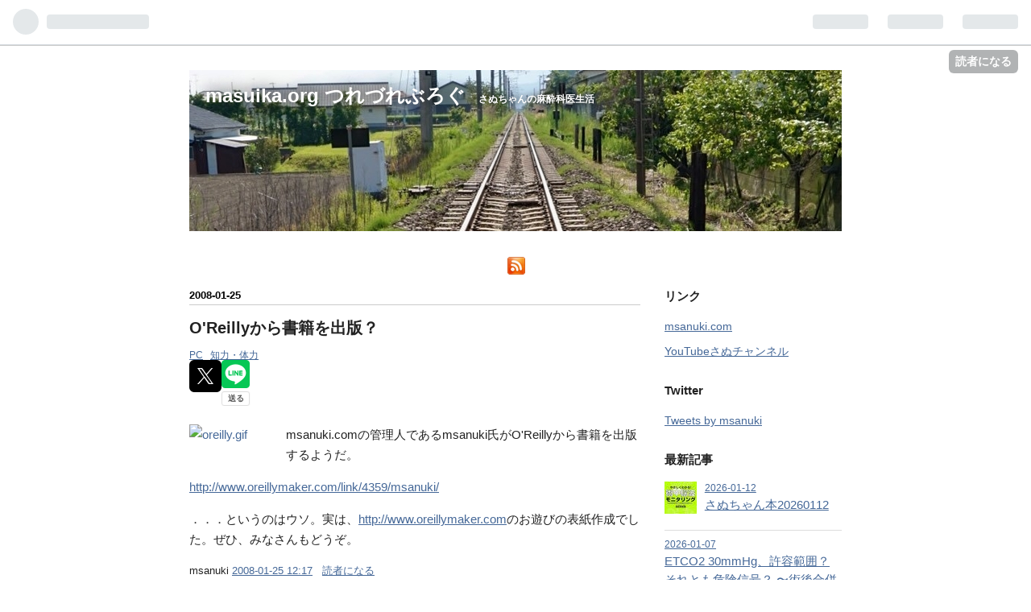

--- FILE ---
content_type: text/html; charset=utf-8
request_url: https://masuika.org/entry/oreilly
body_size: 14844
content:
<!DOCTYPE html>
<html
  lang="ja"

data-admin-domain="//blog.hatena.ne.jp"
data-admin-origin="https://blog.hatena.ne.jp"
data-author="msanuki"
data-avail-langs="ja en"
data-blog="msanuki.hatenablog.com"
data-blog-host="msanuki.hatenablog.com"
data-blog-is-public="1"
data-blog-name="masuika.org つれづれぶろぐ "
data-blog-owner="msanuki"
data-blog-show-ads=""
data-blog-show-sleeping-ads=""
data-blog-uri="https://masuika.org/"
data-blog-uuid="12921228815722017113"
data-blogs-uri-base="https://masuika.org"
data-brand="pro"
data-data-layer="{&quot;hatenablog&quot;:{&quot;admin&quot;:{},&quot;analytics&quot;:{&quot;brand_property_id&quot;:&quot;&quot;,&quot;measurement_id&quot;:&quot;&quot;,&quot;non_sampling_property_id&quot;:&quot;&quot;,&quot;property_id&quot;:&quot;UA-1030115-3&quot;,&quot;separated_property_id&quot;:&quot;UA-29716941-22&quot;},&quot;blog&quot;:{&quot;blog_id&quot;:&quot;12921228815722017113&quot;,&quot;content_seems_japanese&quot;:&quot;true&quot;,&quot;disable_ads&quot;:&quot;custom_domain&quot;,&quot;enable_ads&quot;:&quot;false&quot;,&quot;enable_keyword_link&quot;:&quot;true&quot;,&quot;entry_show_footer_related_entries&quot;:&quot;true&quot;,&quot;force_pc_view&quot;:&quot;false&quot;,&quot;is_public&quot;:&quot;true&quot;,&quot;is_responsive_view&quot;:&quot;false&quot;,&quot;is_sleeping&quot;:&quot;false&quot;,&quot;lang&quot;:&quot;ja&quot;,&quot;name&quot;:&quot;masuika.org \u3064\u308c\u3065\u308c\u3076\u308d\u3050 &quot;,&quot;owner_name&quot;:&quot;msanuki&quot;,&quot;uri&quot;:&quot;https://masuika.org/&quot;},&quot;brand&quot;:&quot;pro&quot;,&quot;page_id&quot;:&quot;entry&quot;,&quot;permalink_entry&quot;:{&quot;author_name&quot;:&quot;msanuki&quot;,&quot;categories&quot;:&quot;PC\t\u77e5\u529b\u30fb\u4f53\u529b&quot;,&quot;character_count&quot;:162,&quot;date&quot;:&quot;2008-01-25&quot;,&quot;entry_id&quot;:&quot;12921228815722022012&quot;,&quot;first_category&quot;:&quot;PC&quot;,&quot;hour&quot;:&quot;12&quot;,&quot;title&quot;:&quot;O'Reilly\u304b\u3089\u66f8\u7c4d\u3092\u51fa\u7248\uff1f&quot;,&quot;uri&quot;:&quot;https://masuika.org/entry/oreilly&quot;},&quot;pro&quot;:&quot;pro&quot;,&quot;router_type&quot;:&quot;blogs&quot;}}"
data-device="pc"
data-dont-recommend-pro="false"
data-global-domain="https://hatena.blog"
data-globalheader-color="b"
data-globalheader-type="pc"
data-has-touch-view="1"
data-help-url="https://help.hatenablog.com"
data-page="entry"
data-parts-domain="https://hatenablog-parts.com"
data-plus-available="1"
data-pro="true"
data-router-type="blogs"
data-sentry-dsn="https://03a33e4781a24cf2885099fed222b56d@sentry.io/1195218"
data-sentry-environment="production"
data-sentry-sample-rate="0.1"
data-static-domain="https://cdn.blog.st-hatena.com"
data-version="6d1f168243fdc977f4a5ebb79e76af"




  data-initial-state="{}"

  >
  <head prefix="og: http://ogp.me/ns# fb: http://ogp.me/ns/fb# article: http://ogp.me/ns/article#">

  

  

  


  
  <meta name="Hatena::Bookmark" content="nocomment"/>


  <meta name="robots" content="max-image-preview:large" />


  <meta charset="utf-8"/>
  <meta http-equiv="X-UA-Compatible" content="IE=7; IE=9; IE=10; IE=11" />
  <title>O&#39;Reillyから書籍を出版？ - masuika.org つれづれぶろぐ </title>

  
  <link rel="canonical" href="https://masuika.org/entry/oreilly"/>



  

<meta itemprop="name" content="O&#39;Reillyから書籍を出版？ - masuika.org つれづれぶろぐ "/>

  <meta itemprop="image" content="https://cdn.image.st-hatena.com/image/scale/e650b5ab8732ce66e688b08a67e2bd6ebfe42648/backend=imagemagick;version=1;width=1300/http%3A%2F%2Fmsanuki.org%2Foreilly-thumb-100x118.gif"/>


  <meta property="og:title" content="O&#39;Reillyから書籍を出版？ - masuika.org つれづれぶろぐ "/>
<meta property="og:type" content="article"/>
  <meta property="og:url" content="https://masuika.org/entry/oreilly"/>

  <meta property="og:image" content="https://cdn.image.st-hatena.com/image/scale/e650b5ab8732ce66e688b08a67e2bd6ebfe42648/backend=imagemagick;version=1;width=1300/http%3A%2F%2Fmsanuki.org%2Foreilly-thumb-100x118.gif"/>

<meta property="og:image:alt" content="O&#39;Reillyから書籍を出版？ - masuika.org つれづれぶろぐ "/>
    <meta property="og:description" content="msanuki.comの管理人であるmsanuki氏がO&#39;Reillyから書籍を出版するようだ。 http://www.oreillymaker.com/link/4359/msanuki/" />
<meta property="og:site_name" content="masuika.org つれづれぶろぐ "/>

  <meta property="article:published_time" content="2008-01-25T03:17:55Z" />

    <meta property="article:tag" content="PC" />
    <meta property="article:tag" content="知力・体力" />
      <meta name="twitter:card"  content="summary_large_image" />
    <meta name="twitter:image" content="https://cdn.image.st-hatena.com/image/scale/e650b5ab8732ce66e688b08a67e2bd6ebfe42648/backend=imagemagick;version=1;width=1300/http%3A%2F%2Fmsanuki.org%2Foreilly-thumb-100x118.gif" />  <meta name="twitter:title" content="O&#39;Reillyから書籍を出版？ - masuika.org つれづれぶろぐ " />    <meta name="twitter:description" content="msanuki.comの管理人であるmsanuki氏がO&#39;Reillyから書籍を出版するようだ。 http://www.oreillymaker.com/link/4359/msanuki/" />  <meta name="twitter:app:name:iphone" content="はてなブログアプリ" />
  <meta name="twitter:app:id:iphone" content="583299321" />
  <meta name="twitter:app:url:iphone" content="hatenablog:///open?uri=https%3A%2F%2Fmasuika.org%2Fentry%2Foreilly" />  <meta name="twitter:site" content="@msanuki" />
  
    <meta name="description" content="msanuki.comの管理人であるmsanuki氏がO&#39;Reillyから書籍を出版するようだ。 http://www.oreillymaker.com/link/4359/msanuki/" />
    <meta name="google-site-verification" content="wL_E2IaX58l8fZZ8R_ivrbnkkPepI1bPmiARJlH5TDo" />
    <meta name="keywords" content="麻酔科医,さぬちゃん,くうねるあそぶ" />
    <meta name="msvalidate.01" content="306A1F6BFE99D06D3F6B815D6D9CBD7D" />


  
<script
  id="embed-gtm-data-layer-loader"
  data-data-layer-page-specific="{&quot;hatenablog&quot;:{&quot;blogs_permalink&quot;:{&quot;is_blog_sleeping&quot;:&quot;false&quot;,&quot;entry_afc_issued&quot;:&quot;false&quot;,&quot;is_author_pro&quot;:&quot;true&quot;,&quot;has_related_entries_with_elasticsearch&quot;:&quot;true&quot;,&quot;blog_afc_issued&quot;:&quot;false&quot;}}}"
>
(function() {
  function loadDataLayer(elem, attrName) {
    if (!elem) { return {}; }
    var json = elem.getAttribute(attrName);
    if (!json) { return {}; }
    return JSON.parse(json);
  }

  var globalVariables = loadDataLayer(
    document.documentElement,
    'data-data-layer'
  );
  var pageSpecificVariables = loadDataLayer(
    document.getElementById('embed-gtm-data-layer-loader'),
    'data-data-layer-page-specific'
  );

  var variables = [globalVariables, pageSpecificVariables];

  if (!window.dataLayer) {
    window.dataLayer = [];
  }

  for (var i = 0; i < variables.length; i++) {
    window.dataLayer.push(variables[i]);
  }
})();
</script>

<!-- Google Tag Manager -->
<script>(function(w,d,s,l,i){w[l]=w[l]||[];w[l].push({'gtm.start':
new Date().getTime(),event:'gtm.js'});var f=d.getElementsByTagName(s)[0],
j=d.createElement(s),dl=l!='dataLayer'?'&l='+l:'';j.async=true;j.src=
'https://www.googletagmanager.com/gtm.js?id='+i+dl;f.parentNode.insertBefore(j,f);
})(window,document,'script','dataLayer','GTM-P4CXTW');</script>
<!-- End Google Tag Manager -->











  <link rel="shortcut icon" href="https://masuika.org/icon/favicon">
<link rel="apple-touch-icon" href="https://masuika.org/icon/touch">
<link rel="icon" sizes="192x192" href="https://masuika.org/icon/link">

  

<link rel="alternate" type="application/atom+xml" title="Atom" href="https://masuika.org/feed"/>
<link rel="alternate" type="application/rss+xml" title="RSS2.0" href="https://masuika.org/rss"/>

  <link rel="alternate" type="application/json+oembed" href="https://hatena.blog/oembed?url=https%3A%2F%2Fmasuika.org%2Fentry%2Foreilly&amp;format=json" title="oEmbed Profile of O&#39;Reillyから書籍を出版？"/>
<link rel="alternate" type="text/xml+oembed" href="https://hatena.blog/oembed?url=https%3A%2F%2Fmasuika.org%2Fentry%2Foreilly&amp;format=xml" title="oEmbed Profile of O&#39;Reillyから書籍を出版？"/>
  
  <link rel="author" href="http://www.hatena.ne.jp/msanuki/">

  

  
      <link rel="preload" href="https://cdn-ak.f.st-hatena.com/images/fotolife/m/msanuki/20190602/20190602213049.jpg" as="image"/>
      <link rel="preload" href="http://msanuki.org/oreilly-thumb-100x118.gif" as="image"/>


  
    
<link rel="stylesheet" type="text/css" href="https://cdn.blog.st-hatena.com/css/blog.css?version=6d1f168243fdc977f4a5ebb79e76af"/>

    
  <link rel="stylesheet" type="text/css" href="https://usercss.blog.st-hatena.com/blog_style/12921228815722017113/a289949bc0eb9de3f677841b3fe2df397e8765b2"/>
  
  

  

  
<script> </script>

  
<style>
  div#google_afc_user,
  div.google-afc-user-container,
  div.google_afc_image,
  div.google_afc_blocklink {
      display: block !important;
  }
</style>


  

  
    <script type="application/ld+json">{"@context":"http://schema.org","@type":"Article","dateModified":"2014-04-15T16:48:30+09:00","datePublished":"2008-01-25T12:17:55+09:00","description":"msanuki.comの管理人であるmsanuki氏がO'Reillyから書籍を出版するようだ。 http://www.oreillymaker.com/link/4359/msanuki/","headline":"O'Reillyから書籍を出版？","image":["http://msanuki.org/oreilly-thumb-100x118.gif"],"mainEntityOfPage":{"@id":"https://masuika.org/entry/oreilly","@type":"WebPage"}}</script>

  

  <meta name="auther" content="さぬちゃん" />

  

</head>

  <body class="page-entry header-image-enable enable-top-editarea category-PC category-知力・体力 globalheader-ng-enabled">
    

<div id="globalheader-container"
  data-brand="hatenablog"
  
  >
  <iframe id="globalheader" height="37" frameborder="0" allowTransparency="true"></iframe>
</div>


  
  
  
    <nav class="
      blog-controlls
      
    ">
      <div class="blog-controlls-blog-icon">
        <a href="https://masuika.org/">
          <img src="https://cdn.image.st-hatena.com/image/square/2c1cf7d4637b0542a8d445e69fac8fd0465b8d6f/backend=imagemagick;height=128;version=1;width=128/https%3A%2F%2Fcdn.user.blog.st-hatena.com%2Fblog_custom_icon%2F152622%2F1735348607520351" alt="masuika.org つれづれぶろぐ "/>
        </a>
      </div>
      <div class="blog-controlls-title">
        <a href="https://masuika.org/">masuika.org つれづれぶろぐ </a>
      </div>
      <a href="https://blog.hatena.ne.jp/msanuki/msanuki.hatenablog.com/subscribe?utm_campaign=subscribe_blog&amp;utm_medium=button&amp;utm_source=blogs_topright_button" class="blog-controlls-subscribe-btn test-blog-header-controlls-subscribe">
        読者になる
      </a>
    </nav>
  

  <div id="container">
    <div id="container-inner">
      <header id="blog-title" data-brand="hatenablog">
  <div id="blog-title-inner" style="background-image: url('https://cdn-ak.f.st-hatena.com/images/fotolife/m/msanuki/20190602/20190602213049.jpg'); background-position: center 0px;">
    <div id="blog-title-content">
      <h1 id="title"><a href="https://masuika.org/">masuika.org つれづれぶろぐ </a></h1>
      
        <h2 id="blog-description">さぬちゃんの麻酔科医生活</h2>
      
    </div>
  </div>
</header>

      
  <div id="top-editarea">
    <Div Align="center"><a href="http://msanuki.hatenablog.com/feed"><img src="http://msanuki.com/gifs/feed-icon.png" border="0"></a></Div><BR>
  </div>


      
      




<div id="content" class="hfeed"
  
  >
  <div id="content-inner">
    <div id="wrapper">
      <div id="main">
        <div id="main-inner">
          

          



          
  
  <!-- google_ad_section_start -->
  <!-- rakuten_ad_target_begin -->
  
  
  

  

  
    
      
        <article class="entry hentry test-hentry js-entry-article date-first autopagerize_page_element chars-200 words-100 mode-html entry-odd" id="entry-12921228815722022012" data-keyword-campaign="" data-uuid="12921228815722022012" data-publication-type="entry">
  <div class="entry-inner">
    <header class="entry-header">
  
    <div class="date entry-date first">
    <a href="https://masuika.org/archive/2008/01/25" rel="nofollow">
      <time datetime="2008-01-25T03:17:55Z" title="2008-01-25T03:17:55Z">
        <span class="date-year">2008</span><span class="hyphen">-</span><span class="date-month">01</span><span class="hyphen">-</span><span class="date-day">25</span>
      </time>
    </a>
      </div>
  <h1 class="entry-title">
  <a href="https://masuika.org/entry/oreilly" class="entry-title-link bookmark">O&#39;Reillyから書籍を出版？</a>
</h1>

  
  

  <div class="entry-categories categories">
    
    <a href="https://masuika.org/archive/category/PC" class="entry-category-link category-PC">PC</a>
    
    <a href="https://masuika.org/archive/category/%E7%9F%A5%E5%8A%9B%E3%83%BB%E4%BD%93%E5%8A%9B" class="entry-category-link category-知力・体力">知力・体力</a>
    
  </div>


  

  
  
<div class="social-buttons">
  
  
  
    <div class="social-button-item">
      <div class="fb-share-button" data-layout="box_count" data-href="https://masuika.org/entry/oreilly"></div>
    </div>
  
  
    
    
    <div class="social-button-item">
      <a
          class="entry-share-button entry-share-button-twitter test-share-button-twitter"
          href="https://x.com/intent/tweet?text=O&#39;Reilly%E3%81%8B%E3%82%89%E6%9B%B8%E7%B1%8D%E3%82%92%E5%87%BA%E7%89%88%EF%BC%9F+-+masuika.org+%E3%81%A4%E3%82%8C%E3%81%A5%E3%82%8C%E3%81%B6%E3%82%8D%E3%81%90+&amp;url=https%3A%2F%2Fmasuika.org%2Fentry%2Foreilly"
          title="X（Twitter）で投稿する"
        ></a>
    </div>
  
  
  
    <span>
      <div class="line-it-button" style="display: none;" data-type="share-e" data-lang="ja" ></div>
      <script src="//scdn.line-apps.com/n/line_it/thirdparty/loader.min.js" async="async" defer="defer" ></script>
    </span>
  
  
  
  
</div>



</header>

    


    <div class="entry-content hatenablog-entry">
  
    <p><span class="mt-enclosure mt-enclosure-image"><a href="http://msanuki.org/oreilly.html" onclick="window.open('http://msanuki.org/oreilly.html','popup','width=520,height=616,scrollbars=no,resizable=no,toolbar=no,directories=no,location=no,menubar=no,status=no,left=0,top=0'); return false"><img src="http://msanuki.org/oreilly-thumb-100x118.gif" width="100" height="118" alt="oreilly.gif" class="mt-image-left" style="float: left; margin: 0 20px 20px 0;" /></a></span>msanuki.comの管理人であるmsanuki氏がO'Reillyから書籍を出版するようだ。</p>
<p></p>
<p><a href="http://www.oreillymaker.com/link/4359/msanuki/" target="_blank">http://www.oreillymaker.com/link/4359/msanuki/</a></p>
<p></p>


<p></p>
<p>．．．というのはウソ。実は、<a href="http://www.oreillymaker.com" target="_blank">http://www.oreillymaker.com</a>のお遊びの表紙作成でした。ぜひ、みなさんもどうぞ。</p>
    
    




    

  
</div>

    
  <footer class="entry-footer">
    
    <div class="entry-tags-wrapper">
  <div class="entry-tags">  </div>
</div>

    <p class="entry-footer-section track-inview-by-gtm" data-gtm-track-json="{&quot;area&quot;: &quot;finish_reading&quot;}">
  <span class="author vcard"><span class="fn" data-load-nickname="1" data-user-name="msanuki" >msanuki</span></span>
  <span class="entry-footer-time"><a href="https://masuika.org/entry/oreilly"><time data-relative datetime="2008-01-25T03:17:55Z" title="2008-01-25T03:17:55Z" class="updated">2008-01-25 12:17</time></a></span>
  
  
  
    <span class="
      entry-footer-subscribe
      
    " data-test-blog-controlls-subscribe>
      <a href="https://blog.hatena.ne.jp/msanuki/msanuki.hatenablog.com/subscribe?utm_medium=button&amp;utm_source=blogs_entry_footer&amp;utm_campaign=subscribe_blog">
        読者になる
      </a>
    </span>
  
</p>

    

    
<div class="social-buttons">
  
  
  
    <div class="social-button-item">
      <div class="fb-share-button" data-layout="box_count" data-href="https://masuika.org/entry/oreilly"></div>
    </div>
  
  
    
    
    <div class="social-button-item">
      <a
          class="entry-share-button entry-share-button-twitter test-share-button-twitter"
          href="https://x.com/intent/tweet?text=O&#39;Reilly%E3%81%8B%E3%82%89%E6%9B%B8%E7%B1%8D%E3%82%92%E5%87%BA%E7%89%88%EF%BC%9F+-+masuika.org+%E3%81%A4%E3%82%8C%E3%81%A5%E3%82%8C%E3%81%B6%E3%82%8D%E3%81%90+&amp;url=https%3A%2F%2Fmasuika.org%2Fentry%2Foreilly"
          title="X（Twitter）で投稿する"
        ></a>
    </div>
  
  
  
    <span>
      <div class="line-it-button" style="display: none;" data-type="share-e" data-lang="ja" ></div>
      <script src="//scdn.line-apps.com/n/line_it/thirdparty/loader.min.js" async="async" defer="defer" ></script>
    </span>
  
  
  
  
</div>

    

    <div class="customized-footer">
      

        

          <div class="entry-footer-modules" id="entry-footer-secondary-modules">      
<div class="hatena-module hatena-module-related-entries" >
      
  <!-- Hatena-Epic-has-related-entries-with-elasticsearch:true -->
  <div class="hatena-module-title">
    関連記事
  </div>
  <div class="hatena-module-body">
    <ul class="related-entries hatena-urllist urllist-with-thumbnails">
  
  
    
    <li class="urllist-item related-entries-item">
      <div class="urllist-item-inner related-entries-item-inner">
        
          
                      <a class="urllist-image-link related-entries-image-link" href="https://masuika.org/entry/post_425">
  <img alt="スミルノフ教授公式ウェッブログが引っ越し" src="https://cdn.image.st-hatena.com/image/square/807d26813621d62c27262a0d0fbf7f4461b74f9b/backend=imagemagick;height=100;version=1;width=100/http%3A%2F%2Fmsanuki.com%2Fnet%2Fassets_c%2F2012%2F08%2Ftop-thumb-540x218-647.jpg" class="urllist-image related-entries-image" title="スミルノフ教授公式ウェッブログが引っ越し" width="100" height="100" loading="lazy">
</a>
            <div class="urllist-date-link related-entries-date-link">
  <a href="https://masuika.org/archive/2012/08/17" rel="nofollow">
    <time datetime="2012-08-16T23:41:46Z" title="2012年8月17日">
      2012-08-17
    </time>
  </a>
</div>

          <a href="https://masuika.org/entry/post_425" class="urllist-title-link related-entries-title-link  urllist-title related-entries-title">スミルノフ教授公式ウェッブログが引っ越し</a>




          
          

                      <div class="urllist-entry-body related-entries-entry-body">スミルノフ教授公式ウェッブログがhttp://sueme.jugem.jp/に引…</div>
      </div>
    </li>
  
    
    <li class="urllist-item related-entries-item">
      <div class="urllist-item-inner related-entries-item-inner">
        
          
                      <a class="urllist-image-link related-entries-image-link" href="https://masuika.org/entry/post_376">
  <img alt="医師のためのモバイル仕事術iPad/iPhoneを使い倒す!" src="https://cdn.image.st-hatena.com/image/square/6674a501126116a1111d1f6a667214591acde558/backend=imagemagick;height=100;version=1;width=100/http%3A%2F%2Fmsanuki.com%2Forg%2Fassets_c%2F2010%2F09%2Fmobileworks-thumb-120x154-312.jpg" class="urllist-image related-entries-image" title="医師のためのモバイル仕事術iPad/iPhoneを使い倒す!" width="100" height="100" loading="lazy">
</a>
            <div class="urllist-date-link related-entries-date-link">
  <a href="https://masuika.org/archive/2010/10/03" rel="nofollow">
    <time datetime="2010-10-02T22:27:54Z" title="2010年10月3日">
      2010-10-03
    </time>
  </a>
</div>

          <a href="https://masuika.org/entry/post_376" class="urllist-title-link related-entries-title-link  urllist-title related-entries-title">医師のためのモバイル仕事術iPad/iPhoneを使い倒す!</a>




          
          

                      <div class="urllist-entry-body related-entries-entry-body">医師のためのモバイル仕事術iPad/iPhoneを使い倒す! 讃岐美智義…</div>
      </div>
    </li>
  
    
    <li class="urllist-item related-entries-item">
      <div class="urllist-item-inner related-entries-item-inner">
        
          
                      <div class="urllist-date-link related-entries-date-link">
  <a href="https://masuika.org/archive/2010/06/18" rel="nofollow">
    <time datetime="2010-06-17T17:04:10Z" title="2010年6月18日">
      2010-06-18
    </time>
  </a>
</div>

          <a href="https://masuika.org/entry/wwdc2010" class="urllist-title-link related-entries-title-link  urllist-title related-entries-title">WWDC2010のジョブズの黒いベルト</a>




          
          

                      <div class="urllist-entry-body related-entries-entry-body">WWDC2010のキーノートスピーチに、Steve Jobsが出演している。…</div>
      </div>
    </li>
  
    
    <li class="urllist-item related-entries-item">
      <div class="urllist-item-inner related-entries-item-inner">
        
          
                      <div class="urllist-date-link related-entries-date-link">
  <a href="https://masuika.org/archive/2008/03/21" rel="nofollow">
    <time datetime="2008-03-21T03:38:59Z" title="2008年3月21日">
      2008-03-21
    </time>
  </a>
</div>

          <a href="https://masuika.org/entry/tiva_2" class="urllist-title-link related-entries-title-link  urllist-title related-entries-title">TIVA教育アンケート（中間報告）</a>




          
          

                      <div class="urllist-entry-body related-entries-entry-body">msanuki.comでTIVA実施状況と教育のアンケートを1週間ほど前か…</div>
      </div>
    </li>
  
    
    <li class="urllist-item related-entries-item">
      <div class="urllist-item-inner related-entries-item-inner">
        
          
                      <div class="urllist-date-link related-entries-date-link">
  <a href="https://masuika.org/archive/2008/02/03" rel="nofollow">
    <time datetime="2008-02-03T14:46:10Z" title="2008年2月3日">
      2008-02-03
    </time>
  </a>
</div>

          <a href="https://masuika.org/entry/url" class="urllist-title-link related-entries-title-link  urllist-title related-entries-title">URL集「麻酔科領域のコンピュータ活用」</a>




          
          

                      <div class="urllist-entry-body related-entries-entry-body">臨床麻酔 31(9):1441-1445,2007 麻酔科領域のコンピュータ活用 …</div>
      </div>
    </li>
  
</ul>

  </div>
</div>
  </div>
        

      
    </div>
    

  </footer>

  </div>
</article>

      
      
    
  

  
  <!-- rakuten_ad_target_end -->
  <!-- google_ad_section_end -->
  
  
  
  <div class="pager pager-permalink permalink">
    
      
      <span class="pager-prev">
        <a href="https://masuika.org/entry/ipod_touch_1_1" rel="prev">
          <span class="pager-arrow">&laquo; </span>
          iPod touch 1 月のソフトウェア・アップグ…
        </a>
      </span>
    
    
      
      <span class="pager-next">
        <a href="https://masuika.org/entry/post_268" rel="next">
          歩き方とスキー
          <span class="pager-arrow"> &raquo;</span>
        </a>
      </span>
    
  </div>


  



        </div>
      </div>

      <aside id="box1">
  <div id="box1-inner">
  </div>
</aside>

    </div><!-- #wrapper -->

    
<aside id="box2">
  
  <div id="box2-inner">
    
      <div class="hatena-module hatena-module-links">
  <div class="hatena-module-title">
    リンク
  </div>
  <div class="hatena-module-body">
    <ul class="hatena-urllist">
      
        <li>
          <a href="http://msanuki.com">msanuki.com</a>
        </li>
      
        <li>
          <a href="https://www.youtube.com/%E3%81%95%E3%81%AC%E3%83%81%E3%83%A3%E3%83%B3%E3%83%8D%E3%83%AB">YouTubeさぬチャンネル</a>
        </li>
      
    </ul>
  </div>
</div>

    
      
<div class="hatena-module hatena-module-html">
    <div class="hatena-module-title">Twitter</div>
  <div class="hatena-module-body">
    <a class="twitter-timeline" data-lang="ja" data-width="220" data-height="650" data-dnt="true" href="https://twitter.com/msanuki?ref_src=twsrc%5Etfw">Tweets by msanuki</a> <script async src="https://platform.twitter.com/widgets.js" charset="utf-8"></script> 
  </div>
</div>

    
      <div class="hatena-module hatena-module-recent-entries ">
  <div class="hatena-module-title">
    <a href="https://masuika.org/archive">
      最新記事
    </a>
  </div>
  <div class="hatena-module-body">
    <ul class="recent-entries hatena-urllist urllist-with-thumbnails">
  
  
    
    <li class="urllist-item recent-entries-item">
      <div class="urllist-item-inner recent-entries-item-inner">
        
          
                      <a class="urllist-image-link recent-entries-image-link" href="https://masuika.org/entry/2026/01/12/085011">
  <img alt="さぬちゃん本20260112" src="https://cdn.image.st-hatena.com/image/square/9e0cf2d1ace05315b20622167ed96b839e7ae8d2/backend=imagemagick;height=40;version=1;width=40/https%3A%2F%2Fm.media-amazon.com%2Fimages%2FI%2F617zDuWuXIL._AC_UL320_.jpg" class="urllist-image recent-entries-image" title="さぬちゃん本20260112" width="40" height="40" loading="lazy">
</a>
            <div class="urllist-date-link recent-entries-date-link">
  <a href="https://masuika.org/archive/2026/01/12" rel="nofollow">
    <time datetime="2026-01-11T23:50:11Z" title="2026年1月12日">
      2026-01-12
    </time>
  </a>
</div>

          <a href="https://masuika.org/entry/2026/01/12/085011" class="urllist-title-link recent-entries-title-link  urllist-title recent-entries-title">さぬちゃん本20260112</a>




          
          

                </div>
    </li>
  
    
    <li class="urllist-item recent-entries-item">
      <div class="urllist-item-inner recent-entries-item-inner">
        
          
                      <div class="urllist-date-link recent-entries-date-link">
  <a href="https://masuika.org/archive/2026/01/07" rel="nofollow">
    <time datetime="2026-01-07T10:34:42Z" title="2026年1月7日">
      2026-01-07
    </time>
  </a>
</div>

          <a href="https://masuika.org/entry/2026/01/07/193442" class="urllist-title-link recent-entries-title-link  urllist-title recent-entries-title">ETCO2 30mmHg、許容範囲？ それとも危険信号？  〜術後合併症と関連する低CO2のリスク〜</a>




          
          

                </div>
    </li>
  
    
    <li class="urllist-item recent-entries-item">
      <div class="urllist-item-inner recent-entries-item-inner">
        
          
                      <div class="urllist-date-link recent-entries-date-link">
  <a href="https://masuika.org/archive/2026/01/06" rel="nofollow">
    <time datetime="2026-01-05T15:36:01Z" title="2026年1月6日">
      2026-01-06
    </time>
  </a>
</div>

          <a href="https://masuika.org/entry/2026/01/06/003601" class="urllist-title-link recent-entries-title-link  urllist-title recent-entries-title">麻酔科領域のEEGモニタリング〜10年間のパラダイムシフト</a>




          
          

                </div>
    </li>
  
    
    <li class="urllist-item recent-entries-item">
      <div class="urllist-item-inner recent-entries-item-inner">
        
          
                      <div class="urllist-date-link recent-entries-date-link">
  <a href="https://masuika.org/archive/2026/01/05" rel="nofollow">
    <time datetime="2026-01-04T15:00:00Z" title="2026年1月5日">
      2026-01-05
    </time>
  </a>
</div>

          <a href="https://masuika.org/entry/2026/01/05/000000" class="urllist-title-link recent-entries-title-link  urllist-title recent-entries-title">小児の扁桃腺アデノイド切除術では、プロポフォールによる麻酔維持がよい！（AmPRAEC試験）</a>




          
          

                </div>
    </li>
  
    
    <li class="urllist-item recent-entries-item">
      <div class="urllist-item-inner recent-entries-item-inner">
        
          
                      <div class="urllist-date-link recent-entries-date-link">
  <a href="https://masuika.org/archive/2026/01/04" rel="nofollow">
    <time datetime="2026-01-03T15:00:00Z" title="2026年1月4日">
      2026-01-04
    </time>
  </a>
</div>

          <a href="https://masuika.org/entry/2026/01/04/000000" class="urllist-title-link recent-entries-title-link  urllist-title recent-entries-title">ビデオ喉頭鏡の評価はVCIスコア (Video Classification of Intubation)へ</a>




          
          

                </div>
    </li>
  
</ul>

      </div>
</div>

    
      
<div class="hatena-module hatena-module-entries-access-ranking"
  data-count="10"
  data-source="access"
  data-enable_customize_format="0"
  data-display_entry_image_size_width="100"
  data-display_entry_image_size_height="100"

  data-display_entry_category="0"
  data-display_entry_image="1"
  data-display_entry_image_size_width="100"
  data-display_entry_image_size_height="100"
  data-display_entry_body_length="0"
  data-display_entry_date="1"
  data-display_entry_title_length="20"
  data-restrict_entry_title_length="0"
  data-display_bookmark_count="0"

>
  <div class="hatena-module-title">
    
      注目記事
    
  </div>
  <div class="hatena-module-body">
    
  </div>
</div>

    
      
<div class="hatena-module hatena-module-related-entries" >
  
  <div class="hatena-module-title">
    関連記事
  </div>
  <div class="hatena-module-body">
    <ul class="related-entries hatena-urllist ">
  
  
    
    <li class="urllist-item related-entries-item">
      <div class="urllist-item-inner related-entries-item-inner">
        
          
          
          <a href="https://masuika.org/entry/post_393" class="urllist-title-link related-entries-title-link  urllist-title related-entries-title">超！文献管理ソリューション　～ＰｕｂＭｅｄ／医中誌検索からクラウド活用まで～</a>




          
          

                </div>
    </li>
  
    
    <li class="urllist-item related-entries-item">
      <div class="urllist-item-inner related-entries-item-inner">
        
          
          
          <a href="https://masuika.org/entry/dwr-pgbuffalo" class="urllist-title-link related-entries-title-link  urllist-title related-entries-title">DWR-PG(Buffalo)</a>




          
          

                </div>
    </li>
  
    
    <li class="urllist-item related-entries-item">
      <div class="urllist-item-inner related-entries-item-inner">
        
          
          
          <a href="https://masuika.org/entry/pc_5" class="urllist-title-link related-entries-title-link  urllist-title related-entries-title">文献管理PCソリューション改訂中</a>




          
          

                </div>
    </li>
  
</ul>

  </div>
</div>

    
      <div class="hatena-module hatena-module-search-box">
  <div class="hatena-module-title">
    検索
  </div>
  <div class="hatena-module-body">
    <form class="search-form" role="search" action="https://masuika.org/search" method="get">
  <input type="text" name="q" class="search-module-input" value="" placeholder="記事を検索" required>
  <input type="submit" value="検索" class="search-module-button" />
</form>

  </div>
</div>

    
      

<div class="hatena-module hatena-module-category">
  <div class="hatena-module-title">
    カテゴリー
  </div>
  <div class="hatena-module-body">
    <ul class="hatena-urllist">
      
        <li>
          <a href="https://masuika.org/archive/category/%E5%88%9D%E6%9C%9F%E7%A0%94%E4%BF%AE%E5%8C%BB%E5%90%91%E3%81%91" class="category-初期研修医向け">
            初期研修医向け (43)
          </a>
        </li>
      
        <li>
          <a href="https://masuika.org/archive/category/%E7%A0%94%E4%BF%AE%E3%83%AF%E3%83%B3%E3%83%9D%E3%82%A4%E3%83%B3%E3%83%88" class="category-研修ワンポイント">
            研修ワンポイント (43)
          </a>
        </li>
      
        <li>
          <a href="https://masuika.org/archive/category/%E9%BA%BB%E9%85%94%E7%A7%91%E5%8C%BB%E3%81%AE%E6%AC%B2%E3%81%97%E3%81%84%E3%82%82%E3%81%AE" class="category-麻酔科医の欲しいもの">
            麻酔科医の欲しいもの (27)
          </a>
        </li>
      
        <li>
          <a href="https://masuika.org/archive/category/%E9%BA%BB%E9%85%94%E7%A7%91%E9%96%A2%E9%80%A3" class="category-麻酔科関連">
            麻酔科関連 (111)
          </a>
        </li>
      
        <li>
          <a href="https://masuika.org/archive/category/%E9%BA%BB%E9%85%94%E7%A7%91%E5%B0%82%E9%96%80%E5%8C%BB%2F%E6%8C%87%E5%B0%8E%E5%8C%BB" class="category-麻酔科専門医/指導医">
            麻酔科専門医/指導医 (61)
          </a>
        </li>
      
        <li>
          <a href="https://masuika.org/archive/category/%E9%BA%BB%E9%85%94%E7%A7%91%E5%BE%8C%E6%9C%9F%E7%A0%94%E4%BF%AE" class="category-麻酔科後期研修">
            麻酔科後期研修 (65)
          </a>
        </li>
      
        <li>
          <a href="https://masuika.org/archive/category/%E6%8C%87%E5%B0%8E%E6%B3%95%E3%83%AF%E3%83%B3%E3%83%9D%E3%82%A4%E3%83%B3%E3%83%88" class="category-指導法ワンポイント">
            指導法ワンポイント (16)
          </a>
        </li>
      
        <li>
          <a href="https://masuika.org/archive/category/%E8%87%A8%E5%BA%8A%E7%A0%94%E7%A9%B6" class="category-臨床研究">
            臨床研究 (4)
          </a>
        </li>
      
        <li>
          <a href="https://masuika.org/archive/category/%E9%BA%BB%E9%85%94%E7%A7%91%E5%8C%BB%E7%94%9F%E6%B4%BB" class="category-麻酔科医生活">
            麻酔科医生活 (120)
          </a>
        </li>
      
        <li>
          <a href="https://masuika.org/archive/category/%E7%9F%A5%E5%8A%9B%E3%83%BB%E4%BD%93%E5%8A%9B" class="category-知力・体力">
            知力・体力 (424)
          </a>
        </li>
      
        <li>
          <a href="https://masuika.org/archive/category/%E8%80%83%E3%81%88%E6%96%B9" class="category-考え方">
            考え方 (32)
          </a>
        </li>
      
        <li>
          <a href="https://masuika.org/archive/category/%E3%83%97%E3%83%AD%E6%84%8F%E8%AD%98" class="category-プロ意識">
            プロ意識 (20)
          </a>
        </li>
      
        <li>
          <a href="https://masuika.org/archive/category/%E7%B4%B9%E4%BB%8B" class="category-紹介">
            紹介 (13)
          </a>
        </li>
      
        <li>
          <a href="https://masuika.org/archive/category/%E9%BA%BB%E9%85%94%E7%A7%91%E7%A0%94%E4%BF%AE%E7%97%85%E9%99%A2" class="category-麻酔科研修病院">
            麻酔科研修病院 (8)
          </a>
        </li>
      
        <li>
          <a href="https://masuika.org/archive/category/%E5%91%A8%E8%BE%BA%E7%9F%A5%E8%AD%98" class="category-周辺知識">
            周辺知識 (21)
          </a>
        </li>
      
        <li>
          <a href="https://masuika.org/archive/category/%E4%BB%95%E4%BA%8B%E7%92%B0%E5%A2%83" class="category-仕事環境">
            仕事環境 (58)
          </a>
        </li>
      
        <li>
          <a href="https://masuika.org/archive/category/%E5%8C%BB%E7%99%82%E6%A9%9F%E5%99%A8" class="category-医療機器">
            医療機器 (6)
          </a>
        </li>
      
        <li>
          <a href="https://masuika.org/archive/category/PDA%2F%E3%83%A2%E3%83%90%E3%82%A4%E3%83%AB" class="category-PDA/モバイル">
            PDA/モバイル (223)
          </a>
        </li>
      
        <li>
          <a href="https://masuika.org/archive/category/%E8%96%AC%E5%89%A4" class="category-薬剤">
            薬剤 (6)
          </a>
        </li>
      
        <li>
          <a href="https://masuika.org/archive/category/%E3%81%8A%E6%A5%BD%E3%81%97%E3%81%BF" class="category-お楽しみ">
            お楽しみ (34)
          </a>
        </li>
      
        <li>
          <a href="https://masuika.org/archive/category/%E6%9B%B8%E7%B1%8D%E7%B4%B9%E4%BB%8B" class="category-書籍紹介">
            書籍紹介 (40)
          </a>
        </li>
      
        <li>
          <a href="https://masuika.org/archive/category/%E3%82%BD%E3%83%95%E3%83%88%E3%82%A6%E3%82%A7%E3%82%A2" class="category-ソフトウェア">
            ソフトウェア (1)
          </a>
        </li>
      
        <li>
          <a href="https://masuika.org/archive/category/%E3%82%AC%E3%82%A4%E3%83%89%E3%83%A9%E3%82%A4%E3%83%B3%E3%81%AA%E3%81%A9" class="category-ガイドラインなど">
            ガイドラインなど (4)
          </a>
        </li>
      
        <li>
          <a href="https://masuika.org/archive/category/%E9%BA%BB%E9%85%94%E7%A7%91%E9%96%A2%E9%80%A3%E3%82%BB%E3%83%9F%E3%83%8A%E3%83%BC" class="category-麻酔科関連セミナー">
            麻酔科関連セミナー (23)
          </a>
        </li>
      
        <li>
          <a href="https://masuika.org/archive/category/%E7%9C%8B%E8%AD%B7%E5%B8%AB%E5%90%91%E3%81%91" class="category-看護師向け">
            看護師向け (8)
          </a>
        </li>
      
        <li>
          <a href="https://masuika.org/archive/category/%E9%BA%BB%E9%85%94%E7%9C%8B%E8%AD%B7%E3%82%BB%E3%83%9F%E3%83%8A%E3%83%BC" class="category-麻酔看護セミナー">
            麻酔看護セミナー (8)
          </a>
        </li>
      
        <li>
          <a href="https://masuika.org/archive/category/%E3%83%86%E3%83%BC%E3%83%9E%E5%88%A5" class="category-テーマ別">
            テーマ別 (5)
          </a>
        </li>
      
        <li>
          <a href="https://masuika.org/archive/category/WEB%E3%82%B5%E3%82%A4%E3%83%88" class="category-WEBサイト">
            WEBサイト (11)
          </a>
        </li>
      
        <li>
          <a href="https://masuika.org/archive/category/%E5%8C%BB%E7%99%82%E5%85%A8%E8%88%AC" class="category-医療全般">
            医療全般 (58)
          </a>
        </li>
      
        <li>
          <a href="https://masuika.org/archive/category/%E5%8C%BB%E7%99%82%E6%A9%9F%E5%99%A8%2F%E8%A8%BA%E7%99%82%E6%9D%90%E6%96%99" class="category-医療機器/診療材料">
            医療機器/診療材料 (3)
          </a>
        </li>
      
        <li>
          <a href="https://masuika.org/archive/category/%E3%82%B5%E3%82%A4%E3%83%88%E7%B4%B9%E4%BB%8B" class="category-サイト紹介">
            サイト紹介 (6)
          </a>
        </li>
      
        <li>
          <a href="https://masuika.org/archive/category/%E5%AD%A6%E4%BC%9A%2F%E5%AD%A6%E8%A1%93%E9%9B%91%E8%AA%8C" class="category-学会/学術雑誌">
            学会/学術雑誌 (3)
          </a>
        </li>
      
        <li>
          <a href="https://masuika.org/archive/category/%E8%96%AC%E5%89%A4%E6%83%85%E5%A0%B1" class="category-薬剤情報">
            薬剤情報 (4)
          </a>
        </li>
      
        <li>
          <a href="https://masuika.org/archive/category/%E3%83%A1%E3%83%BC%E3%83%AA%E3%83%B3%E3%82%B0%E3%83%AA%E3%82%B9%E3%83%88" class="category-メーリングリスト">
            メーリングリスト (1)
          </a>
        </li>
      
        <li>
          <a href="https://masuika.org/archive/category/%E3%81%9D%E3%81%AE%E4%BB%96" class="category-その他">
            その他 (42)
          </a>
        </li>
      
        <li>
          <a href="https://masuika.org/archive/category/%E3%83%AA%E3%82%BD%E3%83%BC%E3%82%B9%E9%9B%86" class="category-リソース集">
            リソース集 (1)
          </a>
        </li>
      
        <li>
          <a href="https://masuika.org/archive/category/%E6%96%87%E7%8C%AE%E7%B4%B9%E4%BB%8B" class="category-文献紹介">
            文献紹介 (4)
          </a>
        </li>
      
        <li>
          <a href="https://masuika.org/archive/category/%E6%9C%89%E7%94%A8%E3%82%B5%E3%82%A4%E3%83%88" class="category-有用サイト">
            有用サイト (24)
          </a>
        </li>
      
        <li>
          <a href="https://masuika.org/archive/category/%E3%82%BD%E3%83%95%E3%83%88%E3%82%A6%E3%82%A7%E3%82%A2%E8%A9%95%E4%BE%A1" class="category-ソフトウェア評価">
            ソフトウェア評価 (5)
          </a>
        </li>
      
        <li>
          <a href="https://masuika.org/archive/category/%E3%82%A4%E3%83%B3%E3%82%BF%E3%83%BC%E3%83%95%E3%82%A7%E3%83%BC%E3%82%B9" class="category-インターフェース">
            インターフェース (21)
          </a>
        </li>
      
        <li>
          <a href="https://masuika.org/archive/category/AIMS" class="category-AIMS">
            AIMS (1)
          </a>
        </li>
      
        <li>
          <a href="https://masuika.org/archive/category/%E5%AD%A6%E4%BC%9A" class="category-学会">
            学会 (6)
          </a>
        </li>
      
        <li>
          <a href="https://masuika.org/archive/category/%E3%81%B2%E3%81%A8" class="category-ひと">
            ひと (7)
          </a>
        </li>
      
        <li>
          <a href="https://masuika.org/archive/category/%E8%AB%96%E6%96%87%EF%BC%8F%E5%A0%B1%E5%91%8A%E6%9B%B8" class="category-論文／報告書">
            論文／報告書 (11)
          </a>
        </li>
      
        <li>
          <a href="https://masuika.org/archive/category/%E3%83%9E%E3%82%B9%E3%82%B3%E3%83%9F%EF%BC%8F%E5%A0%B1%E9%81%93" class="category-マスコミ／報道">
            マスコミ／報道 (8)
          </a>
        </li>
      
        <li>
          <a href="https://masuika.org/archive/category/%E3%81%AF%E3%82%84%E3%82%8A%E3%82%82%E3%81%AE" class="category-はやりもの">
            はやりもの (20)
          </a>
        </li>
      
        <li>
          <a href="https://masuika.org/archive/category/%E4%B8%96%E9%96%93%E3%81%AE%E5%B8%B8%E8%AD%98" class="category-世間の常識">
            世間の常識 (7)
          </a>
        </li>
      
        <li>
          <a href="https://masuika.org/archive/category/%E8%BA%AB%E4%BD%93%E5%8B%95%E4%BD%9C" class="category-身体動作">
            身体動作 (46)
          </a>
        </li>
      
        <li>
          <a href="https://masuika.org/archive/category/%E7%AB%8B%E3%81%A4" class="category-立つ">
            立つ (10)
          </a>
        </li>
      
        <li>
          <a href="https://masuika.org/archive/category/%E3%82%B9%E3%83%9D%E3%83%BC%E3%83%84" class="category-スポーツ">
            スポーツ (76)
          </a>
        </li>
      
        <li>
          <a href="https://masuika.org/archive/category/%E3%82%A4%E3%83%B3%E3%83%A9%E3%82%A4%E3%83%B3%E3%82%B9%E3%82%B1%E3%83%BC%E3%83%88" class="category-インラインスケート">
            インラインスケート (5)
          </a>
        </li>
      
        <li>
          <a href="https://masuika.org/archive/category/%E5%86%99%E7%9C%9F" class="category-写真">
            写真 (4)
          </a>
        </li>
      
        <li>
          <a href="https://masuika.org/archive/category/%E6%AD%A9%E3%81%8F" class="category-歩く">
            歩く (40)
          </a>
        </li>
      
        <li>
          <a href="https://masuika.org/archive/category/%E6%AD%B4%E5%8F%B2%E3%82%92%E6%84%9F%E3%81%98%E3%82%8B%E3%82%82%E3%81%AE" class="category-歴史を感じるもの">
            歴史を感じるもの (6)
          </a>
        </li>
      
        <li>
          <a href="https://masuika.org/archive/category/%E5%8C%BB%E7%99%82%E7%B3%BB%E3%83%89%E3%83%A9%E3%83%9E%2F%E6%98%A0%E7%94%BB" class="category-医療系ドラマ/映画">
            医療系ドラマ/映画 (8)
          </a>
        </li>
      
        <li>
          <a href="https://masuika.org/archive/category/%E5%8B%95%E7%94%BB" class="category-動画">
            動画 (3)
          </a>
        </li>
      
        <li>
          <a href="https://masuika.org/archive/category/%E7%9C%8B%E8%AD%B7%E5%B8%AB%E5%90%91%E3%81%91%2C%E9%BA%BB%E9%85%94%E7%A7%91%E5%8C%BB%E7%94%9F%E6%B4%BB%2C%E5%8C%BB%E7%99%82%E5%85%A8%E8%88%AC%2C%E5%8C%BB%E7%99%82%E7%B3%BB%E3%83%89%E3%83%A9%E3%83%9E%2F%E6%98%A0%E7%94%BB%2C%E5%8B%95%E7%94%BB%2F%E3%83%87%E3%82%B8%E3%82%AB%E3%83%A1%2F%E3%83%97%E3%83%AC%E3%82%BC%E3%83%B3%2C%E3%83%97%E3%83%AD%E6%84%8F%E8%AD%98%2C%E3%83%9E%E3%82%B9%E3%82%B3%E3%83%9F%EF%BC%8F%E5%A0%B1%E9%81%93" class="category-看護師向け,麻酔科医生活,医療全般,医療系ドラマ/映画,動画/デジカメ/プレゼン,プロ意識,マスコミ／報道">
            看護師向け,麻酔科医生活,医療全般,医療系ドラマ/映画,動画/デジカメ/プレゼン,プロ意識,マスコミ／報道 (1)
          </a>
        </li>
      
        <li>
          <a href="https://masuika.org/archive/category/%E5%8B%95%E7%94%BB%2F%E3%83%87%E3%82%B8%E3%82%AB%E3%83%A1%2F%E3%83%97%E3%83%AC%E3%82%BC%E3%83%B3" class="category-動画/デジカメ/プレゼン">
            動画/デジカメ/プレゼン (82)
          </a>
        </li>
      
        <li>
          <a href="https://masuika.org/archive/category/%E3%83%AD%E3%83%BC%E3%82%AB%E3%83%AB" class="category-ローカル">
            ローカル (8)
          </a>
        </li>
      
        <li>
          <a href="https://masuika.org/archive/category/%E8%B5%B0%E3%82%8B" class="category-走る">
            走る (9)
          </a>
        </li>
      
        <li>
          <a href="https://masuika.org/archive/category/%E9%9F%B3%E6%A5%BD" class="category-音楽">
            音楽 (4)
          </a>
        </li>
      
        <li>
          <a href="https://masuika.org/archive/category/%E6%96%87%E7%8C%AE%E7%AE%A1%E7%90%86" class="category-文献管理">
            文献管理 (19)
          </a>
        </li>
      
        <li>
          <a href="https://masuika.org/archive/category/%E9%A3%9F%E3%81%B9%E3%82%8B" class="category-食べる">
            食べる (4)
          </a>
        </li>
      
        <li>
          <a href="https://masuika.org/archive/category/Mac" class="category-Mac">
            Mac (136)
          </a>
        </li>
      
        <li>
          <a href="https://masuika.org/archive/category/iPhone%2FiPad" class="category-iPhone/iPad">
            iPhone/iPad (1)
          </a>
        </li>
      
        <li>
          <a href="https://masuika.org/archive/category/iPhone" class="category-iPhone">
            iPhone (93)
          </a>
        </li>
      
        <li>
          <a href="https://masuika.org/archive/category/iPad" class="category-iPad">
            iPad (48)
          </a>
        </li>
      
        <li>
          <a href="https://masuika.org/archive/category/WEB" class="category-WEB">
            WEB (17)
          </a>
        </li>
      
        <li>
          <a href="https://masuika.org/archive/category/%E5%8B%89%E5%BC%B7%E6%B3%95" class="category-勉強法">
            勉強法 (20)
          </a>
        </li>
      
        <li>
          <a href="https://masuika.org/archive/category/%E3%83%97%E3%83%AC%E3%82%BC%E3%83%B3" class="category-プレゼン">
            プレゼン (11)
          </a>
        </li>
      
        <li>
          <a href="https://masuika.org/archive/category/JB-POT" class="category-JB-POT">
            JB-POT (43)
          </a>
        </li>
      
        <li>
          <a href="https://masuika.org/archive/category/PC" class="category-PC">
            PC (241)
          </a>
        </li>
      
        <li>
          <a href="https://masuika.org/archive/category/PC%E4%B8%8A%E7%B4%9A" class="category-PC上級">
            PC上級 (136)
          </a>
        </li>
      
        <li>
          <a href="https://masuika.org/archive/category/%E8%8B%B1%E8%AA%9E%E5%AD%A6%E7%BF%92" class="category-英語学習">
            英語学習 (20)
          </a>
        </li>
      
        <li>
          <a href="https://masuika.org/archive/category/ipod" class="category-ipod">
            ipod (64)
          </a>
        </li>
      
        <li>
          <a href="https://masuika.org/archive/category/MBT" class="category-MBT">
            MBT (77)
          </a>
        </li>
      
        <li>
          <a href="https://masuika.org/archive/category/%E6%A4%9C%E7%B4%A2%E3%81%AE%E6%8A%80" class="category-検索の技">
            検索の技 (11)
          </a>
        </li>
      
        <li>
          <a href="https://masuika.org/archive/category/%E6%9B%B8%E7%B1%8D%2FDVD" class="category-書籍/DVD">
            書籍/DVD (18)
          </a>
        </li>
      
        <li>
          <a href="https://masuika.org/archive/category/%E5%88%86%E9%A1%9E%E3%81%AA%E3%81%97" class="category-分類なし">
            分類なし (6)
          </a>
        </li>
      
        <li>
          <a href="https://masuika.org/archive/category/NEWS%E8%80%83" class="category-NEWS考">
            NEWS考 (3)
          </a>
        </li>
      
        <li>
          <a href="https://masuika.org/archive/category/%E3%81%8A%E5%BA%97" class="category-お店">
            お店 (8)
          </a>
        </li>
      
        <li>
          <a href="https://masuika.org/archive/category/%E3%82%B9%E3%82%AD%E3%83%BC" class="category-スキー">
            スキー (5)
          </a>
        </li>
      
        <li>
          <a href="https://masuika.org/archive/category/%E3%83%80%E3%82%A4%E3%82%A8%E3%83%83%E3%83%88" class="category-ダイエット">
            ダイエット (4)
          </a>
        </li>
      
        <li>
          <a href="https://masuika.org/archive/category/Google" class="category-Google">
            Google (6)
          </a>
        </li>
      
        <li>
          <a href="https://masuika.org/archive/category/%E4%B8%80%E8%88%AC%E3%83%8B%E3%83%A5%E3%83%BC%E3%82%B9" class="category-一般ニュース">
            一般ニュース (1)
          </a>
        </li>
      
        <li>
          <a href="https://masuika.org/archive/category/%E3%82%BB%E3%83%9F%E3%83%8A%E3%83%BC" class="category-セミナー">
            セミナー (8)
          </a>
        </li>
      
    </ul>
  </div>
</div>

    
      

<div class="hatena-module hatena-module-archive" data-archive-type="default" data-archive-url="https://masuika.org/archive">
  <div class="hatena-module-title">
    <a href="https://masuika.org/archive">月別アーカイブ</a>
  </div>
  <div class="hatena-module-body">
    
      
        <ul class="hatena-urllist">
          
            <li class="archive-module-year archive-module-year-hidden" data-year="2026">
              <div class="archive-module-button">
                <span class="archive-module-hide-button">▼</span>
                <span class="archive-module-show-button">▶</span>
              </div>
              <a href="https://masuika.org/archive/2026" class="archive-module-year-title archive-module-year-2026">
                2026
              </a>
              <ul class="archive-module-months">
                
                  <li class="archive-module-month">
                    <a href="https://masuika.org/archive/2026/01" class="archive-module-month-title archive-module-month-2026-1">
                      2026 / 1
                    </a>
                  </li>
                
              </ul>
            </li>
          
            <li class="archive-module-year archive-module-year-hidden" data-year="2025">
              <div class="archive-module-button">
                <span class="archive-module-hide-button">▼</span>
                <span class="archive-module-show-button">▶</span>
              </div>
              <a href="https://masuika.org/archive/2025" class="archive-module-year-title archive-module-year-2025">
                2025
              </a>
              <ul class="archive-module-months">
                
                  <li class="archive-module-month">
                    <a href="https://masuika.org/archive/2025/11" class="archive-module-month-title archive-module-month-2025-11">
                      2025 / 11
                    </a>
                  </li>
                
              </ul>
            </li>
          
            <li class="archive-module-year archive-module-year-hidden" data-year="2024">
              <div class="archive-module-button">
                <span class="archive-module-hide-button">▼</span>
                <span class="archive-module-show-button">▶</span>
              </div>
              <a href="https://masuika.org/archive/2024" class="archive-module-year-title archive-module-year-2024">
                2024
              </a>
              <ul class="archive-module-months">
                
                  <li class="archive-module-month">
                    <a href="https://masuika.org/archive/2024/12" class="archive-module-month-title archive-module-month-2024-12">
                      2024 / 12
                    </a>
                  </li>
                
              </ul>
            </li>
          
            <li class="archive-module-year archive-module-year-hidden" data-year="2023">
              <div class="archive-module-button">
                <span class="archive-module-hide-button">▼</span>
                <span class="archive-module-show-button">▶</span>
              </div>
              <a href="https://masuika.org/archive/2023" class="archive-module-year-title archive-module-year-2023">
                2023
              </a>
              <ul class="archive-module-months">
                
                  <li class="archive-module-month">
                    <a href="https://masuika.org/archive/2023/05" class="archive-module-month-title archive-module-month-2023-5">
                      2023 / 5
                    </a>
                  </li>
                
              </ul>
            </li>
          
            <li class="archive-module-year archive-module-year-hidden" data-year="2022">
              <div class="archive-module-button">
                <span class="archive-module-hide-button">▼</span>
                <span class="archive-module-show-button">▶</span>
              </div>
              <a href="https://masuika.org/archive/2022" class="archive-module-year-title archive-module-year-2022">
                2022
              </a>
              <ul class="archive-module-months">
                
                  <li class="archive-module-month">
                    <a href="https://masuika.org/archive/2022/02" class="archive-module-month-title archive-module-month-2022-2">
                      2022 / 2
                    </a>
                  </li>
                
              </ul>
            </li>
          
            <li class="archive-module-year archive-module-year-hidden" data-year="2020">
              <div class="archive-module-button">
                <span class="archive-module-hide-button">▼</span>
                <span class="archive-module-show-button">▶</span>
              </div>
              <a href="https://masuika.org/archive/2020" class="archive-module-year-title archive-module-year-2020">
                2020
              </a>
              <ul class="archive-module-months">
                
                  <li class="archive-module-month">
                    <a href="https://masuika.org/archive/2020/06" class="archive-module-month-title archive-module-month-2020-6">
                      2020 / 6
                    </a>
                  </li>
                
                  <li class="archive-module-month">
                    <a href="https://masuika.org/archive/2020/01" class="archive-module-month-title archive-module-month-2020-1">
                      2020 / 1
                    </a>
                  </li>
                
              </ul>
            </li>
          
            <li class="archive-module-year archive-module-year-hidden" data-year="2019">
              <div class="archive-module-button">
                <span class="archive-module-hide-button">▼</span>
                <span class="archive-module-show-button">▶</span>
              </div>
              <a href="https://masuika.org/archive/2019" class="archive-module-year-title archive-module-year-2019">
                2019
              </a>
              <ul class="archive-module-months">
                
                  <li class="archive-module-month">
                    <a href="https://masuika.org/archive/2019/11" class="archive-module-month-title archive-module-month-2019-11">
                      2019 / 11
                    </a>
                  </li>
                
                  <li class="archive-module-month">
                    <a href="https://masuika.org/archive/2019/04" class="archive-module-month-title archive-module-month-2019-4">
                      2019 / 4
                    </a>
                  </li>
                
                  <li class="archive-module-month">
                    <a href="https://masuika.org/archive/2019/02" class="archive-module-month-title archive-module-month-2019-2">
                      2019 / 2
                    </a>
                  </li>
                
                  <li class="archive-module-month">
                    <a href="https://masuika.org/archive/2019/01" class="archive-module-month-title archive-module-month-2019-1">
                      2019 / 1
                    </a>
                  </li>
                
              </ul>
            </li>
          
            <li class="archive-module-year archive-module-year-hidden" data-year="2018">
              <div class="archive-module-button">
                <span class="archive-module-hide-button">▼</span>
                <span class="archive-module-show-button">▶</span>
              </div>
              <a href="https://masuika.org/archive/2018" class="archive-module-year-title archive-module-year-2018">
                2018
              </a>
              <ul class="archive-module-months">
                
                  <li class="archive-module-month">
                    <a href="https://masuika.org/archive/2018/12" class="archive-module-month-title archive-module-month-2018-12">
                      2018 / 12
                    </a>
                  </li>
                
                  <li class="archive-module-month">
                    <a href="https://masuika.org/archive/2018/10" class="archive-module-month-title archive-module-month-2018-10">
                      2018 / 10
                    </a>
                  </li>
                
                  <li class="archive-module-month">
                    <a href="https://masuika.org/archive/2018/05" class="archive-module-month-title archive-module-month-2018-5">
                      2018 / 5
                    </a>
                  </li>
                
                  <li class="archive-module-month">
                    <a href="https://masuika.org/archive/2018/04" class="archive-module-month-title archive-module-month-2018-4">
                      2018 / 4
                    </a>
                  </li>
                
                  <li class="archive-module-month">
                    <a href="https://masuika.org/archive/2018/03" class="archive-module-month-title archive-module-month-2018-3">
                      2018 / 3
                    </a>
                  </li>
                
              </ul>
            </li>
          
            <li class="archive-module-year archive-module-year-hidden" data-year="2017">
              <div class="archive-module-button">
                <span class="archive-module-hide-button">▼</span>
                <span class="archive-module-show-button">▶</span>
              </div>
              <a href="https://masuika.org/archive/2017" class="archive-module-year-title archive-module-year-2017">
                2017
              </a>
              <ul class="archive-module-months">
                
                  <li class="archive-module-month">
                    <a href="https://masuika.org/archive/2017/12" class="archive-module-month-title archive-module-month-2017-12">
                      2017 / 12
                    </a>
                  </li>
                
                  <li class="archive-module-month">
                    <a href="https://masuika.org/archive/2017/11" class="archive-module-month-title archive-module-month-2017-11">
                      2017 / 11
                    </a>
                  </li>
                
                  <li class="archive-module-month">
                    <a href="https://masuika.org/archive/2017/06" class="archive-module-month-title archive-module-month-2017-6">
                      2017 / 6
                    </a>
                  </li>
                
              </ul>
            </li>
          
            <li class="archive-module-year archive-module-year-hidden" data-year="2016">
              <div class="archive-module-button">
                <span class="archive-module-hide-button">▼</span>
                <span class="archive-module-show-button">▶</span>
              </div>
              <a href="https://masuika.org/archive/2016" class="archive-module-year-title archive-module-year-2016">
                2016
              </a>
              <ul class="archive-module-months">
                
                  <li class="archive-module-month">
                    <a href="https://masuika.org/archive/2016/08" class="archive-module-month-title archive-module-month-2016-8">
                      2016 / 8
                    </a>
                  </li>
                
                  <li class="archive-module-month">
                    <a href="https://masuika.org/archive/2016/07" class="archive-module-month-title archive-module-month-2016-7">
                      2016 / 7
                    </a>
                  </li>
                
                  <li class="archive-module-month">
                    <a href="https://masuika.org/archive/2016/06" class="archive-module-month-title archive-module-month-2016-6">
                      2016 / 6
                    </a>
                  </li>
                
                  <li class="archive-module-month">
                    <a href="https://masuika.org/archive/2016/05" class="archive-module-month-title archive-module-month-2016-5">
                      2016 / 5
                    </a>
                  </li>
                
                  <li class="archive-module-month">
                    <a href="https://masuika.org/archive/2016/04" class="archive-module-month-title archive-module-month-2016-4">
                      2016 / 4
                    </a>
                  </li>
                
                  <li class="archive-module-month">
                    <a href="https://masuika.org/archive/2016/01" class="archive-module-month-title archive-module-month-2016-1">
                      2016 / 1
                    </a>
                  </li>
                
              </ul>
            </li>
          
            <li class="archive-module-year archive-module-year-hidden" data-year="2015">
              <div class="archive-module-button">
                <span class="archive-module-hide-button">▼</span>
                <span class="archive-module-show-button">▶</span>
              </div>
              <a href="https://masuika.org/archive/2015" class="archive-module-year-title archive-module-year-2015">
                2015
              </a>
              <ul class="archive-module-months">
                
                  <li class="archive-module-month">
                    <a href="https://masuika.org/archive/2015/12" class="archive-module-month-title archive-module-month-2015-12">
                      2015 / 12
                    </a>
                  </li>
                
                  <li class="archive-module-month">
                    <a href="https://masuika.org/archive/2015/10" class="archive-module-month-title archive-module-month-2015-10">
                      2015 / 10
                    </a>
                  </li>
                
                  <li class="archive-module-month">
                    <a href="https://masuika.org/archive/2015/09" class="archive-module-month-title archive-module-month-2015-9">
                      2015 / 9
                    </a>
                  </li>
                
                  <li class="archive-module-month">
                    <a href="https://masuika.org/archive/2015/07" class="archive-module-month-title archive-module-month-2015-7">
                      2015 / 7
                    </a>
                  </li>
                
                  <li class="archive-module-month">
                    <a href="https://masuika.org/archive/2015/06" class="archive-module-month-title archive-module-month-2015-6">
                      2015 / 6
                    </a>
                  </li>
                
                  <li class="archive-module-month">
                    <a href="https://masuika.org/archive/2015/05" class="archive-module-month-title archive-module-month-2015-5">
                      2015 / 5
                    </a>
                  </li>
                
                  <li class="archive-module-month">
                    <a href="https://masuika.org/archive/2015/04" class="archive-module-month-title archive-module-month-2015-4">
                      2015 / 4
                    </a>
                  </li>
                
              </ul>
            </li>
          
            <li class="archive-module-year archive-module-year-hidden" data-year="2014">
              <div class="archive-module-button">
                <span class="archive-module-hide-button">▼</span>
                <span class="archive-module-show-button">▶</span>
              </div>
              <a href="https://masuika.org/archive/2014" class="archive-module-year-title archive-module-year-2014">
                2014
              </a>
              <ul class="archive-module-months">
                
                  <li class="archive-module-month">
                    <a href="https://masuika.org/archive/2014/11" class="archive-module-month-title archive-module-month-2014-11">
                      2014 / 11
                    </a>
                  </li>
                
                  <li class="archive-module-month">
                    <a href="https://masuika.org/archive/2014/10" class="archive-module-month-title archive-module-month-2014-10">
                      2014 / 10
                    </a>
                  </li>
                
                  <li class="archive-module-month">
                    <a href="https://masuika.org/archive/2014/09" class="archive-module-month-title archive-module-month-2014-9">
                      2014 / 9
                    </a>
                  </li>
                
                  <li class="archive-module-month">
                    <a href="https://masuika.org/archive/2014/08" class="archive-module-month-title archive-module-month-2014-8">
                      2014 / 8
                    </a>
                  </li>
                
                  <li class="archive-module-month">
                    <a href="https://masuika.org/archive/2014/07" class="archive-module-month-title archive-module-month-2014-7">
                      2014 / 7
                    </a>
                  </li>
                
                  <li class="archive-module-month">
                    <a href="https://masuika.org/archive/2014/06" class="archive-module-month-title archive-module-month-2014-6">
                      2014 / 6
                    </a>
                  </li>
                
                  <li class="archive-module-month">
                    <a href="https://masuika.org/archive/2014/05" class="archive-module-month-title archive-module-month-2014-5">
                      2014 / 5
                    </a>
                  </li>
                
                  <li class="archive-module-month">
                    <a href="https://masuika.org/archive/2014/04" class="archive-module-month-title archive-module-month-2014-4">
                      2014 / 4
                    </a>
                  </li>
                
              </ul>
            </li>
          
            <li class="archive-module-year archive-module-year-hidden" data-year="2013">
              <div class="archive-module-button">
                <span class="archive-module-hide-button">▼</span>
                <span class="archive-module-show-button">▶</span>
              </div>
              <a href="https://masuika.org/archive/2013" class="archive-module-year-title archive-module-year-2013">
                2013
              </a>
              <ul class="archive-module-months">
                
                  <li class="archive-module-month">
                    <a href="https://masuika.org/archive/2013/10" class="archive-module-month-title archive-module-month-2013-10">
                      2013 / 10
                    </a>
                  </li>
                
                  <li class="archive-module-month">
                    <a href="https://masuika.org/archive/2013/05" class="archive-module-month-title archive-module-month-2013-5">
                      2013 / 5
                    </a>
                  </li>
                
                  <li class="archive-module-month">
                    <a href="https://masuika.org/archive/2013/04" class="archive-module-month-title archive-module-month-2013-4">
                      2013 / 4
                    </a>
                  </li>
                
                  <li class="archive-module-month">
                    <a href="https://masuika.org/archive/2013/03" class="archive-module-month-title archive-module-month-2013-3">
                      2013 / 3
                    </a>
                  </li>
                
                  <li class="archive-module-month">
                    <a href="https://masuika.org/archive/2013/02" class="archive-module-month-title archive-module-month-2013-2">
                      2013 / 2
                    </a>
                  </li>
                
                  <li class="archive-module-month">
                    <a href="https://masuika.org/archive/2013/01" class="archive-module-month-title archive-module-month-2013-1">
                      2013 / 1
                    </a>
                  </li>
                
              </ul>
            </li>
          
            <li class="archive-module-year archive-module-year-hidden" data-year="2012">
              <div class="archive-module-button">
                <span class="archive-module-hide-button">▼</span>
                <span class="archive-module-show-button">▶</span>
              </div>
              <a href="https://masuika.org/archive/2012" class="archive-module-year-title archive-module-year-2012">
                2012
              </a>
              <ul class="archive-module-months">
                
                  <li class="archive-module-month">
                    <a href="https://masuika.org/archive/2012/12" class="archive-module-month-title archive-module-month-2012-12">
                      2012 / 12
                    </a>
                  </li>
                
                  <li class="archive-module-month">
                    <a href="https://masuika.org/archive/2012/11" class="archive-module-month-title archive-module-month-2012-11">
                      2012 / 11
                    </a>
                  </li>
                
                  <li class="archive-module-month">
                    <a href="https://masuika.org/archive/2012/10" class="archive-module-month-title archive-module-month-2012-10">
                      2012 / 10
                    </a>
                  </li>
                
                  <li class="archive-module-month">
                    <a href="https://masuika.org/archive/2012/09" class="archive-module-month-title archive-module-month-2012-9">
                      2012 / 9
                    </a>
                  </li>
                
                  <li class="archive-module-month">
                    <a href="https://masuika.org/archive/2012/08" class="archive-module-month-title archive-module-month-2012-8">
                      2012 / 8
                    </a>
                  </li>
                
                  <li class="archive-module-month">
                    <a href="https://masuika.org/archive/2012/07" class="archive-module-month-title archive-module-month-2012-7">
                      2012 / 7
                    </a>
                  </li>
                
                  <li class="archive-module-month">
                    <a href="https://masuika.org/archive/2012/06" class="archive-module-month-title archive-module-month-2012-6">
                      2012 / 6
                    </a>
                  </li>
                
                  <li class="archive-module-month">
                    <a href="https://masuika.org/archive/2012/05" class="archive-module-month-title archive-module-month-2012-5">
                      2012 / 5
                    </a>
                  </li>
                
                  <li class="archive-module-month">
                    <a href="https://masuika.org/archive/2012/04" class="archive-module-month-title archive-module-month-2012-4">
                      2012 / 4
                    </a>
                  </li>
                
                  <li class="archive-module-month">
                    <a href="https://masuika.org/archive/2012/03" class="archive-module-month-title archive-module-month-2012-3">
                      2012 / 3
                    </a>
                  </li>
                
                  <li class="archive-module-month">
                    <a href="https://masuika.org/archive/2012/01" class="archive-module-month-title archive-module-month-2012-1">
                      2012 / 1
                    </a>
                  </li>
                
              </ul>
            </li>
          
            <li class="archive-module-year archive-module-year-hidden" data-year="2011">
              <div class="archive-module-button">
                <span class="archive-module-hide-button">▼</span>
                <span class="archive-module-show-button">▶</span>
              </div>
              <a href="https://masuika.org/archive/2011" class="archive-module-year-title archive-module-year-2011">
                2011
              </a>
              <ul class="archive-module-months">
                
                  <li class="archive-module-month">
                    <a href="https://masuika.org/archive/2011/12" class="archive-module-month-title archive-module-month-2011-12">
                      2011 / 12
                    </a>
                  </li>
                
                  <li class="archive-module-month">
                    <a href="https://masuika.org/archive/2011/11" class="archive-module-month-title archive-module-month-2011-11">
                      2011 / 11
                    </a>
                  </li>
                
                  <li class="archive-module-month">
                    <a href="https://masuika.org/archive/2011/10" class="archive-module-month-title archive-module-month-2011-10">
                      2011 / 10
                    </a>
                  </li>
                
                  <li class="archive-module-month">
                    <a href="https://masuika.org/archive/2011/08" class="archive-module-month-title archive-module-month-2011-8">
                      2011 / 8
                    </a>
                  </li>
                
                  <li class="archive-module-month">
                    <a href="https://masuika.org/archive/2011/07" class="archive-module-month-title archive-module-month-2011-7">
                      2011 / 7
                    </a>
                  </li>
                
                  <li class="archive-module-month">
                    <a href="https://masuika.org/archive/2011/06" class="archive-module-month-title archive-module-month-2011-6">
                      2011 / 6
                    </a>
                  </li>
                
                  <li class="archive-module-month">
                    <a href="https://masuika.org/archive/2011/05" class="archive-module-month-title archive-module-month-2011-5">
                      2011 / 5
                    </a>
                  </li>
                
                  <li class="archive-module-month">
                    <a href="https://masuika.org/archive/2011/04" class="archive-module-month-title archive-module-month-2011-4">
                      2011 / 4
                    </a>
                  </li>
                
                  <li class="archive-module-month">
                    <a href="https://masuika.org/archive/2011/03" class="archive-module-month-title archive-module-month-2011-3">
                      2011 / 3
                    </a>
                  </li>
                
                  <li class="archive-module-month">
                    <a href="https://masuika.org/archive/2011/02" class="archive-module-month-title archive-module-month-2011-2">
                      2011 / 2
                    </a>
                  </li>
                
                  <li class="archive-module-month">
                    <a href="https://masuika.org/archive/2011/01" class="archive-module-month-title archive-module-month-2011-1">
                      2011 / 1
                    </a>
                  </li>
                
              </ul>
            </li>
          
            <li class="archive-module-year archive-module-year-hidden" data-year="2010">
              <div class="archive-module-button">
                <span class="archive-module-hide-button">▼</span>
                <span class="archive-module-show-button">▶</span>
              </div>
              <a href="https://masuika.org/archive/2010" class="archive-module-year-title archive-module-year-2010">
                2010
              </a>
              <ul class="archive-module-months">
                
                  <li class="archive-module-month">
                    <a href="https://masuika.org/archive/2010/12" class="archive-module-month-title archive-module-month-2010-12">
                      2010 / 12
                    </a>
                  </li>
                
                  <li class="archive-module-month">
                    <a href="https://masuika.org/archive/2010/11" class="archive-module-month-title archive-module-month-2010-11">
                      2010 / 11
                    </a>
                  </li>
                
                  <li class="archive-module-month">
                    <a href="https://masuika.org/archive/2010/10" class="archive-module-month-title archive-module-month-2010-10">
                      2010 / 10
                    </a>
                  </li>
                
                  <li class="archive-module-month">
                    <a href="https://masuika.org/archive/2010/09" class="archive-module-month-title archive-module-month-2010-9">
                      2010 / 9
                    </a>
                  </li>
                
                  <li class="archive-module-month">
                    <a href="https://masuika.org/archive/2010/08" class="archive-module-month-title archive-module-month-2010-8">
                      2010 / 8
                    </a>
                  </li>
                
                  <li class="archive-module-month">
                    <a href="https://masuika.org/archive/2010/07" class="archive-module-month-title archive-module-month-2010-7">
                      2010 / 7
                    </a>
                  </li>
                
                  <li class="archive-module-month">
                    <a href="https://masuika.org/archive/2010/06" class="archive-module-month-title archive-module-month-2010-6">
                      2010 / 6
                    </a>
                  </li>
                
                  <li class="archive-module-month">
                    <a href="https://masuika.org/archive/2010/05" class="archive-module-month-title archive-module-month-2010-5">
                      2010 / 5
                    </a>
                  </li>
                
                  <li class="archive-module-month">
                    <a href="https://masuika.org/archive/2010/04" class="archive-module-month-title archive-module-month-2010-4">
                      2010 / 4
                    </a>
                  </li>
                
                  <li class="archive-module-month">
                    <a href="https://masuika.org/archive/2010/03" class="archive-module-month-title archive-module-month-2010-3">
                      2010 / 3
                    </a>
                  </li>
                
                  <li class="archive-module-month">
                    <a href="https://masuika.org/archive/2010/02" class="archive-module-month-title archive-module-month-2010-2">
                      2010 / 2
                    </a>
                  </li>
                
                  <li class="archive-module-month">
                    <a href="https://masuika.org/archive/2010/01" class="archive-module-month-title archive-module-month-2010-1">
                      2010 / 1
                    </a>
                  </li>
                
              </ul>
            </li>
          
            <li class="archive-module-year archive-module-year-hidden" data-year="2009">
              <div class="archive-module-button">
                <span class="archive-module-hide-button">▼</span>
                <span class="archive-module-show-button">▶</span>
              </div>
              <a href="https://masuika.org/archive/2009" class="archive-module-year-title archive-module-year-2009">
                2009
              </a>
              <ul class="archive-module-months">
                
                  <li class="archive-module-month">
                    <a href="https://masuika.org/archive/2009/12" class="archive-module-month-title archive-module-month-2009-12">
                      2009 / 12
                    </a>
                  </li>
                
                  <li class="archive-module-month">
                    <a href="https://masuika.org/archive/2009/11" class="archive-module-month-title archive-module-month-2009-11">
                      2009 / 11
                    </a>
                  </li>
                
                  <li class="archive-module-month">
                    <a href="https://masuika.org/archive/2009/10" class="archive-module-month-title archive-module-month-2009-10">
                      2009 / 10
                    </a>
                  </li>
                
                  <li class="archive-module-month">
                    <a href="https://masuika.org/archive/2009/09" class="archive-module-month-title archive-module-month-2009-9">
                      2009 / 9
                    </a>
                  </li>
                
                  <li class="archive-module-month">
                    <a href="https://masuika.org/archive/2009/08" class="archive-module-month-title archive-module-month-2009-8">
                      2009 / 8
                    </a>
                  </li>
                
                  <li class="archive-module-month">
                    <a href="https://masuika.org/archive/2009/07" class="archive-module-month-title archive-module-month-2009-7">
                      2009 / 7
                    </a>
                  </li>
                
                  <li class="archive-module-month">
                    <a href="https://masuika.org/archive/2009/06" class="archive-module-month-title archive-module-month-2009-6">
                      2009 / 6
                    </a>
                  </li>
                
                  <li class="archive-module-month">
                    <a href="https://masuika.org/archive/2009/05" class="archive-module-month-title archive-module-month-2009-5">
                      2009 / 5
                    </a>
                  </li>
                
                  <li class="archive-module-month">
                    <a href="https://masuika.org/archive/2009/04" class="archive-module-month-title archive-module-month-2009-4">
                      2009 / 4
                    </a>
                  </li>
                
                  <li class="archive-module-month">
                    <a href="https://masuika.org/archive/2009/03" class="archive-module-month-title archive-module-month-2009-3">
                      2009 / 3
                    </a>
                  </li>
                
                  <li class="archive-module-month">
                    <a href="https://masuika.org/archive/2009/02" class="archive-module-month-title archive-module-month-2009-2">
                      2009 / 2
                    </a>
                  </li>
                
                  <li class="archive-module-month">
                    <a href="https://masuika.org/archive/2009/01" class="archive-module-month-title archive-module-month-2009-1">
                      2009 / 1
                    </a>
                  </li>
                
              </ul>
            </li>
          
            <li class="archive-module-year archive-module-year-hidden" data-year="2008">
              <div class="archive-module-button">
                <span class="archive-module-hide-button">▼</span>
                <span class="archive-module-show-button">▶</span>
              </div>
              <a href="https://masuika.org/archive/2008" class="archive-module-year-title archive-module-year-2008">
                2008
              </a>
              <ul class="archive-module-months">
                
                  <li class="archive-module-month">
                    <a href="https://masuika.org/archive/2008/12" class="archive-module-month-title archive-module-month-2008-12">
                      2008 / 12
                    </a>
                  </li>
                
                  <li class="archive-module-month">
                    <a href="https://masuika.org/archive/2008/11" class="archive-module-month-title archive-module-month-2008-11">
                      2008 / 11
                    </a>
                  </li>
                
                  <li class="archive-module-month">
                    <a href="https://masuika.org/archive/2008/10" class="archive-module-month-title archive-module-month-2008-10">
                      2008 / 10
                    </a>
                  </li>
                
                  <li class="archive-module-month">
                    <a href="https://masuika.org/archive/2008/09" class="archive-module-month-title archive-module-month-2008-9">
                      2008 / 9
                    </a>
                  </li>
                
                  <li class="archive-module-month">
                    <a href="https://masuika.org/archive/2008/08" class="archive-module-month-title archive-module-month-2008-8">
                      2008 / 8
                    </a>
                  </li>
                
                  <li class="archive-module-month">
                    <a href="https://masuika.org/archive/2008/07" class="archive-module-month-title archive-module-month-2008-7">
                      2008 / 7
                    </a>
                  </li>
                
                  <li class="archive-module-month">
                    <a href="https://masuika.org/archive/2008/06" class="archive-module-month-title archive-module-month-2008-6">
                      2008 / 6
                    </a>
                  </li>
                
                  <li class="archive-module-month">
                    <a href="https://masuika.org/archive/2008/05" class="archive-module-month-title archive-module-month-2008-5">
                      2008 / 5
                    </a>
                  </li>
                
                  <li class="archive-module-month">
                    <a href="https://masuika.org/archive/2008/04" class="archive-module-month-title archive-module-month-2008-4">
                      2008 / 4
                    </a>
                  </li>
                
                  <li class="archive-module-month">
                    <a href="https://masuika.org/archive/2008/03" class="archive-module-month-title archive-module-month-2008-3">
                      2008 / 3
                    </a>
                  </li>
                
                  <li class="archive-module-month">
                    <a href="https://masuika.org/archive/2008/02" class="archive-module-month-title archive-module-month-2008-2">
                      2008 / 2
                    </a>
                  </li>
                
                  <li class="archive-module-month">
                    <a href="https://masuika.org/archive/2008/01" class="archive-module-month-title archive-module-month-2008-1">
                      2008 / 1
                    </a>
                  </li>
                
              </ul>
            </li>
          
            <li class="archive-module-year archive-module-year-hidden" data-year="2007">
              <div class="archive-module-button">
                <span class="archive-module-hide-button">▼</span>
                <span class="archive-module-show-button">▶</span>
              </div>
              <a href="https://masuika.org/archive/2007" class="archive-module-year-title archive-module-year-2007">
                2007
              </a>
              <ul class="archive-module-months">
                
                  <li class="archive-module-month">
                    <a href="https://masuika.org/archive/2007/12" class="archive-module-month-title archive-module-month-2007-12">
                      2007 / 12
                    </a>
                  </li>
                
                  <li class="archive-module-month">
                    <a href="https://masuika.org/archive/2007/11" class="archive-module-month-title archive-module-month-2007-11">
                      2007 / 11
                    </a>
                  </li>
                
                  <li class="archive-module-month">
                    <a href="https://masuika.org/archive/2007/10" class="archive-module-month-title archive-module-month-2007-10">
                      2007 / 10
                    </a>
                  </li>
                
                  <li class="archive-module-month">
                    <a href="https://masuika.org/archive/2007/09" class="archive-module-month-title archive-module-month-2007-9">
                      2007 / 9
                    </a>
                  </li>
                
                  <li class="archive-module-month">
                    <a href="https://masuika.org/archive/2007/08" class="archive-module-month-title archive-module-month-2007-8">
                      2007 / 8
                    </a>
                  </li>
                
                  <li class="archive-module-month">
                    <a href="https://masuika.org/archive/2007/07" class="archive-module-month-title archive-module-month-2007-7">
                      2007 / 7
                    </a>
                  </li>
                
                  <li class="archive-module-month">
                    <a href="https://masuika.org/archive/2007/06" class="archive-module-month-title archive-module-month-2007-6">
                      2007 / 6
                    </a>
                  </li>
                
                  <li class="archive-module-month">
                    <a href="https://masuika.org/archive/2007/05" class="archive-module-month-title archive-module-month-2007-5">
                      2007 / 5
                    </a>
                  </li>
                
                  <li class="archive-module-month">
                    <a href="https://masuika.org/archive/2007/04" class="archive-module-month-title archive-module-month-2007-4">
                      2007 / 4
                    </a>
                  </li>
                
                  <li class="archive-module-month">
                    <a href="https://masuika.org/archive/2007/03" class="archive-module-month-title archive-module-month-2007-3">
                      2007 / 3
                    </a>
                  </li>
                
                  <li class="archive-module-month">
                    <a href="https://masuika.org/archive/2007/02" class="archive-module-month-title archive-module-month-2007-2">
                      2007 / 2
                    </a>
                  </li>
                
                  <li class="archive-module-month">
                    <a href="https://masuika.org/archive/2007/01" class="archive-module-month-title archive-module-month-2007-1">
                      2007 / 1
                    </a>
                  </li>
                
              </ul>
            </li>
          
            <li class="archive-module-year archive-module-year-hidden" data-year="2006">
              <div class="archive-module-button">
                <span class="archive-module-hide-button">▼</span>
                <span class="archive-module-show-button">▶</span>
              </div>
              <a href="https://masuika.org/archive/2006" class="archive-module-year-title archive-module-year-2006">
                2006
              </a>
              <ul class="archive-module-months">
                
                  <li class="archive-module-month">
                    <a href="https://masuika.org/archive/2006/12" class="archive-module-month-title archive-module-month-2006-12">
                      2006 / 12
                    </a>
                  </li>
                
                  <li class="archive-module-month">
                    <a href="https://masuika.org/archive/2006/11" class="archive-module-month-title archive-module-month-2006-11">
                      2006 / 11
                    </a>
                  </li>
                
                  <li class="archive-module-month">
                    <a href="https://masuika.org/archive/2006/10" class="archive-module-month-title archive-module-month-2006-10">
                      2006 / 10
                    </a>
                  </li>
                
                  <li class="archive-module-month">
                    <a href="https://masuika.org/archive/2006/09" class="archive-module-month-title archive-module-month-2006-9">
                      2006 / 9
                    </a>
                  </li>
                
                  <li class="archive-module-month">
                    <a href="https://masuika.org/archive/2006/08" class="archive-module-month-title archive-module-month-2006-8">
                      2006 / 8
                    </a>
                  </li>
                
                  <li class="archive-module-month">
                    <a href="https://masuika.org/archive/2006/07" class="archive-module-month-title archive-module-month-2006-7">
                      2006 / 7
                    </a>
                  </li>
                
                  <li class="archive-module-month">
                    <a href="https://masuika.org/archive/2006/06" class="archive-module-month-title archive-module-month-2006-6">
                      2006 / 6
                    </a>
                  </li>
                
                  <li class="archive-module-month">
                    <a href="https://masuika.org/archive/2006/05" class="archive-module-month-title archive-module-month-2006-5">
                      2006 / 5
                    </a>
                  </li>
                
                  <li class="archive-module-month">
                    <a href="https://masuika.org/archive/2006/04" class="archive-module-month-title archive-module-month-2006-4">
                      2006 / 4
                    </a>
                  </li>
                
                  <li class="archive-module-month">
                    <a href="https://masuika.org/archive/2006/03" class="archive-module-month-title archive-module-month-2006-3">
                      2006 / 3
                    </a>
                  </li>
                
                  <li class="archive-module-month">
                    <a href="https://masuika.org/archive/2006/02" class="archive-module-month-title archive-module-month-2006-2">
                      2006 / 2
                    </a>
                  </li>
                
                  <li class="archive-module-month">
                    <a href="https://masuika.org/archive/2006/01" class="archive-module-month-title archive-module-month-2006-1">
                      2006 / 1
                    </a>
                  </li>
                
              </ul>
            </li>
          
            <li class="archive-module-year archive-module-year-hidden" data-year="2005">
              <div class="archive-module-button">
                <span class="archive-module-hide-button">▼</span>
                <span class="archive-module-show-button">▶</span>
              </div>
              <a href="https://masuika.org/archive/2005" class="archive-module-year-title archive-module-year-2005">
                2005
              </a>
              <ul class="archive-module-months">
                
                  <li class="archive-module-month">
                    <a href="https://masuika.org/archive/2005/12" class="archive-module-month-title archive-module-month-2005-12">
                      2005 / 12
                    </a>
                  </li>
                
                  <li class="archive-module-month">
                    <a href="https://masuika.org/archive/2005/11" class="archive-module-month-title archive-module-month-2005-11">
                      2005 / 11
                    </a>
                  </li>
                
                  <li class="archive-module-month">
                    <a href="https://masuika.org/archive/2005/10" class="archive-module-month-title archive-module-month-2005-10">
                      2005 / 10
                    </a>
                  </li>
                
                  <li class="archive-module-month">
                    <a href="https://masuika.org/archive/2005/09" class="archive-module-month-title archive-module-month-2005-9">
                      2005 / 9
                    </a>
                  </li>
                
                  <li class="archive-module-month">
                    <a href="https://masuika.org/archive/2005/08" class="archive-module-month-title archive-module-month-2005-8">
                      2005 / 8
                    </a>
                  </li>
                
                  <li class="archive-module-month">
                    <a href="https://masuika.org/archive/2005/07" class="archive-module-month-title archive-module-month-2005-7">
                      2005 / 7
                    </a>
                  </li>
                
                  <li class="archive-module-month">
                    <a href="https://masuika.org/archive/2005/06" class="archive-module-month-title archive-module-month-2005-6">
                      2005 / 6
                    </a>
                  </li>
                
                  <li class="archive-module-month">
                    <a href="https://masuika.org/archive/2005/05" class="archive-module-month-title archive-module-month-2005-5">
                      2005 / 5
                    </a>
                  </li>
                
                  <li class="archive-module-month">
                    <a href="https://masuika.org/archive/2005/04" class="archive-module-month-title archive-module-month-2005-4">
                      2005 / 4
                    </a>
                  </li>
                
                  <li class="archive-module-month">
                    <a href="https://masuika.org/archive/2005/03" class="archive-module-month-title archive-module-month-2005-3">
                      2005 / 3
                    </a>
                  </li>
                
                  <li class="archive-module-month">
                    <a href="https://masuika.org/archive/2005/02" class="archive-module-month-title archive-module-month-2005-2">
                      2005 / 2
                    </a>
                  </li>
                
                  <li class="archive-module-month">
                    <a href="https://masuika.org/archive/2005/01" class="archive-module-month-title archive-module-month-2005-1">
                      2005 / 1
                    </a>
                  </li>
                
              </ul>
            </li>
          
            <li class="archive-module-year archive-module-year-hidden" data-year="2004">
              <div class="archive-module-button">
                <span class="archive-module-hide-button">▼</span>
                <span class="archive-module-show-button">▶</span>
              </div>
              <a href="https://masuika.org/archive/2004" class="archive-module-year-title archive-module-year-2004">
                2004
              </a>
              <ul class="archive-module-months">
                
                  <li class="archive-module-month">
                    <a href="https://masuika.org/archive/2004/12" class="archive-module-month-title archive-module-month-2004-12">
                      2004 / 12
                    </a>
                  </li>
                
                  <li class="archive-module-month">
                    <a href="https://masuika.org/archive/2004/11" class="archive-module-month-title archive-module-month-2004-11">
                      2004 / 11
                    </a>
                  </li>
                
                  <li class="archive-module-month">
                    <a href="https://masuika.org/archive/2004/10" class="archive-module-month-title archive-module-month-2004-10">
                      2004 / 10
                    </a>
                  </li>
                
                  <li class="archive-module-month">
                    <a href="https://masuika.org/archive/2004/09" class="archive-module-month-title archive-module-month-2004-9">
                      2004 / 9
                    </a>
                  </li>
                
                  <li class="archive-module-month">
                    <a href="https://masuika.org/archive/2004/08" class="archive-module-month-title archive-module-month-2004-8">
                      2004 / 8
                    </a>
                  </li>
                
                  <li class="archive-module-month">
                    <a href="https://masuika.org/archive/2004/07" class="archive-module-month-title archive-module-month-2004-7">
                      2004 / 7
                    </a>
                  </li>
                
              </ul>
            </li>
          
        </ul>
      
    
  </div>
</div>

    
      

<div class="hatena-module hatena-module-profile">
  <div class="hatena-module-title">
    プロフィール
  </div>
  <div class="hatena-module-body">
    
    <a href="https://masuika.org/about" class="profile-icon-link">
      <img src="https://cdn.profile-image.st-hatena.com/users/msanuki/profile.png?1508577475"
      alt="id:msanuki" class="profile-icon" />
    </a>
    

    
    <span class="id">
      <a href="https://masuika.org/about" class="hatena-id-link"><span data-load-nickname="1" data-user-name="msanuki">id:msanuki</span></a>
      
  
  
    <a href="https://blog.hatena.ne.jp/-/pro?plus_via=blog_plus_badge&amp;utm_source=pro_badge&amp;utm_medium=referral&amp;utm_campaign=register_pro" title="はてなブログPro"><i class="badge-type-pro">はてなブログPro</i></a>
  


    </span>
    

    
      <div class="profile-activities">
      
        最終更新:
        <time datetime="2026-01-11T23:50:11Z" data-relative data-epoch="1768175411000" class="updated">2026-01-12 08:50</time>
      
    </div>
    

    

    
      <div class="hatena-follow-button-box btn-subscribe js-hatena-follow-button-box"
  
  >

  <a href="#" class="hatena-follow-button js-hatena-follow-button">
    <span class="subscribing">
      <span class="foreground">読者です</span>
      <span class="background">読者をやめる</span>
    </span>
    <span class="unsubscribing" data-track-name="profile-widget-subscribe-button" data-track-once>
      <span class="foreground">読者になる</span>
      <span class="background">読者になる</span>
    </span>
  </a>
  <div class="subscription-count-box js-subscription-count-box">
    <i></i>
    <u></u>
    <span class="subscription-count js-subscription-count">
    </span>
  </div>
</div>

    

    
      <div class="hatena-follow-button-box">
        <a href="https://twitter.com/msanuki" title="X（Twitter）アカウント" class="btn-twitter" data-lang="ja">
          <img src="https://cdn.blog.st-hatena.com/images/theme/plofile-socialize-x.svg?version=6d1f168243fdc977f4a5ebb79e76af" alt="X">
          <span>
            @msanukiをフォロー
          </span>
        </a>
      </div>
    

    <div class="profile-about">
      <a href="https://masuika.org/about">このブログについて</a>
    </div>

  </div>
</div>

    
    
  </div>
</aside>


  </div>
</div>




      

      

    </div>
  </div>
  

  

  
    <div id="fb-root"></div>
<script>(function(d, s, id) {
  var js, fjs = d.getElementsByTagName(s)[0];
  if (d.getElementById(id)) return;
  js = d.createElement(s); js.id = id;
  js.src = "//connect.facebook.net/ja_JP/sdk.js#xfbml=1&appId=719729204785177&version=v17.0";
  fjs.parentNode.insertBefore(js, fjs);
}(document, 'script', 'facebook-jssdk'));</script>

  
  

<div class="quote-box">
  <div class="tooltip-quote tooltip-quote-stock">
    <i class="blogicon-quote" title="引用をストック"></i>
  </div>
  <div class="tooltip-quote tooltip-quote-tweet js-tooltip-quote-tweet">
    <a class="js-tweet-quote" target="_blank" data-track-name="quote-tweet" data-track-once>
      <img src="https://cdn.blog.st-hatena.com/images/admin/quote/quote-x-icon.svg?version=6d1f168243fdc977f4a5ebb79e76af" title="引用して投稿する" >
    </a>
  </div>
</div>

<div class="quote-stock-panel" id="quote-stock-message-box" style="position: absolute; z-index: 3000">
  <div class="message-box" id="quote-stock-succeeded-message" style="display: none">
    <p>引用をストックしました</p>
    <button class="btn btn-primary" id="quote-stock-show-editor-button" data-track-name="curation-quote-edit-button">ストック一覧を見る</button>
    <button class="btn quote-stock-close-message-button">閉じる</button>
  </div>

  <div class="message-box" id="quote-login-required-message" style="display: none">
    <p>引用するにはまずログインしてください</p>
    <button class="btn btn-primary" id="quote-login-button">ログイン</button>
    <button class="btn quote-stock-close-message-button">閉じる</button>
  </div>

  <div class="error-box" id="quote-stock-failed-message" style="display: none">
    <p>引用をストックできませんでした。再度お試しください</p>
    <button class="btn quote-stock-close-message-button">閉じる</button>
  </div>

  <div class="error-box" id="unstockable-quote-message-box" style="display: none; position: absolute; z-index: 3000;">
    <p>限定公開記事のため引用できません。</p>
  </div>
</div>

<script type="x-underscore-template" id="js-requote-button-template">
  <div class="requote-button js-requote-button">
    <button class="requote-button-btn tipsy-top" title="引用する"><i class="blogicon-quote"></i></button>
  </div>
</script>



  
  <div id="hidden-subscribe-button" style="display: none;">
    <div class="hatena-follow-button-box btn-subscribe js-hatena-follow-button-box"
  
  >

  <a href="#" class="hatena-follow-button js-hatena-follow-button">
    <span class="subscribing">
      <span class="foreground">読者です</span>
      <span class="background">読者をやめる</span>
    </span>
    <span class="unsubscribing" data-track-name="profile-widget-subscribe-button" data-track-once>
      <span class="foreground">読者になる</span>
      <span class="background">読者になる</span>
    </span>
  </a>
  <div class="subscription-count-box js-subscription-count-box">
    <i></i>
    <u></u>
    <span class="subscription-count js-subscription-count">
    </span>
  </div>
</div>

  </div>

  



    


  <script async src="https://platform.twitter.com/widgets.js" charset="utf-8"></script>

<script src="https://b.st-hatena.com/js/bookmark_button.js" charset="utf-8" async="async"></script>


<script type="text/javascript" src="https://cdn.blog.st-hatena.com/js/external/jquery.min.js?v=1.12.4&amp;version=6d1f168243fdc977f4a5ebb79e76af"></script>







<script src="https://cdn.blog.st-hatena.com/js/texts-ja.js?version=6d1f168243fdc977f4a5ebb79e76af"></script>



  <script id="vendors-js" data-env="production" src="https://cdn.blog.st-hatena.com/js/vendors.js?version=6d1f168243fdc977f4a5ebb79e76af" crossorigin="anonymous"></script>

<script id="hatenablog-js" data-env="production" src="https://cdn.blog.st-hatena.com/js/hatenablog.js?version=6d1f168243fdc977f4a5ebb79e76af" crossorigin="anonymous" data-page-id="entry"></script>


  <script>Hatena.Diary.GlobalHeader.init()</script>







    

    





  </body>
</html>

